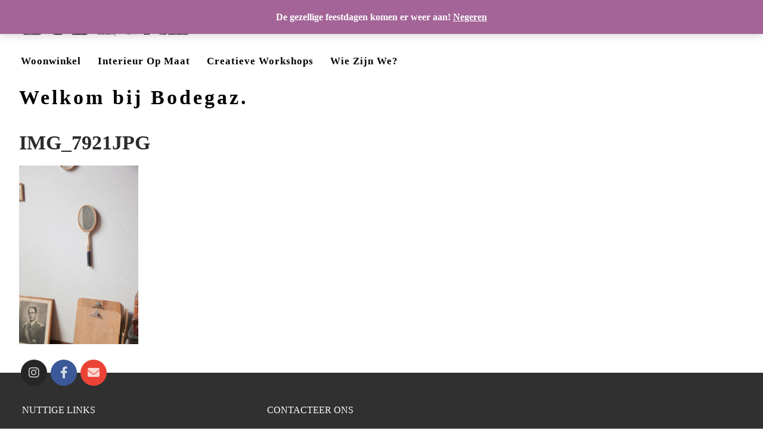

--- FILE ---
content_type: text/html; charset=UTF-8
request_url: https://www.bodegaz.be/?attachment_id=2373
body_size: 18062
content:
<!doctype html>
<html lang="nl-BE">
<head>
	<meta charset="UTF-8">
	<meta name="viewport" content="width=device-width, initial-scale=1, maximum-scale=10.0, user-scalable=yes">
	<link rel="profile" href="https://gmpg.org/xfn/11">
	<meta name='robots' content='index, follow, max-image-preview:large, max-snippet:-1, max-video-preview:-1' />
	<style>img:is([sizes="auto" i], [sizes^="auto," i]) { contain-intrinsic-size: 3000px 1500px }</style>
	
<!-- Google Tag Manager for WordPress by gtm4wp.com -->
<script data-cfasync="false" data-pagespeed-no-defer>
	var gtm4wp_datalayer_name = "dataLayer";
	var dataLayer = dataLayer || [];
	const gtm4wp_use_sku_instead = 0;
	const gtm4wp_currency = 'EUR';
	const gtm4wp_product_per_impression = 0;
	const gtm4wp_clear_ecommerce = false;
	const gtm4wp_datalayer_max_timeout = 2000;
</script>
<!-- End Google Tag Manager for WordPress by gtm4wp.com --><script>window._wca = window._wca || [];</script>

	<!-- This site is optimized with the Yoast SEO plugin v26.7 - https://yoast.com/wordpress/plugins/seo/ -->
	<title>IMG_7921JPG - Bodegaz</title>
	<link rel="canonical" href="https://www.bodegaz.be/" />
	<meta property="og:locale" content="nl_BE" />
	<meta property="og:type" content="article" />
	<meta property="og:title" content="IMG_7921JPG - Bodegaz" />
	<meta property="og:url" content="https://www.bodegaz.be/" />
	<meta property="og:site_name" content="Bodegaz" />
	<meta property="article:publisher" content="https://www.facebook.com/BodegazStudio" />
	<meta property="article:modified_time" content="2020-10-05T13:13:42+00:00" />
	<meta property="og:image" content="https://www.bodegaz.be" />
	<meta property="og:image:width" content="1707" />
	<meta property="og:image:height" content="2560" />
	<meta property="og:image:type" content="image/jpeg" />
	<script type="application/ld+json" class="yoast-schema-graph">{"@context":"https://schema.org","@graph":[{"@type":"WebPage","@id":"https://www.bodegaz.be/","url":"https://www.bodegaz.be/","name":"IMG_7921JPG - Bodegaz","isPartOf":{"@id":"https://www.bodegaz.be/#website"},"primaryImageOfPage":{"@id":"https://www.bodegaz.be/#primaryimage"},"image":{"@id":"https://www.bodegaz.be/#primaryimage"},"thumbnailUrl":"https://www.bodegaz.be/wp-content/uploads/2019/11/IMG_7921JPG-scaled.jpg","datePublished":"2020-09-26T19:08:36+00:00","dateModified":"2020-10-05T13:13:42+00:00","breadcrumb":{"@id":"https://www.bodegaz.be/#breadcrumb"},"inLanguage":"nl-BE","potentialAction":[{"@type":"ReadAction","target":["https://www.bodegaz.be/"]}]},{"@type":"ImageObject","inLanguage":"nl-BE","@id":"https://www.bodegaz.be/#primaryimage","url":"https://www.bodegaz.be/wp-content/uploads/2019/11/IMG_7921JPG-scaled.jpg","contentUrl":"https://www.bodegaz.be/wp-content/uploads/2019/11/IMG_7921JPG-scaled.jpg","width":1707,"height":2560,"caption":"pancho gonzalez"},{"@type":"BreadcrumbList","@id":"https://www.bodegaz.be/#breadcrumb","itemListElement":[{"@type":"ListItem","position":1,"name":"Home","item":"https://www.bodegaz.be/"},{"@type":"ListItem","position":2,"name":"Raketspiegel &#8211; Orginele spiegel &#8211; Donnay 80&#8217;s","item":"https://www.bodegaz.be/shop-2/accessoires/raketspiegel/"},{"@type":"ListItem","position":3,"name":"IMG_7921JPG"}]},{"@type":"WebSite","@id":"https://www.bodegaz.be/#website","url":"https://www.bodegaz.be/","name":"Bodegaz","description":"","publisher":{"@id":"https://www.bodegaz.be/#organization"},"potentialAction":[{"@type":"SearchAction","target":{"@type":"EntryPoint","urlTemplate":"https://www.bodegaz.be/?s={search_term_string}"},"query-input":{"@type":"PropertyValueSpecification","valueRequired":true,"valueName":"search_term_string"}}],"inLanguage":"nl-BE"},{"@type":"Organization","@id":"https://www.bodegaz.be/#organization","name":"Bodegaz","url":"https://www.bodegaz.be/","logo":{"@type":"ImageObject","inLanguage":"nl-BE","@id":"https://www.bodegaz.be/#/schema/logo/image/","url":"https://www.bodegaz.be/wp-content/uploads/2020/09/cropped-BODEGAZ-logobqsic-3.png","contentUrl":"https://www.bodegaz.be/wp-content/uploads/2020/09/cropped-BODEGAZ-logobqsic-3.png","width":544,"height":88,"caption":"Bodegaz"},"image":{"@id":"https://www.bodegaz.be/#/schema/logo/image/"},"sameAs":["https://www.facebook.com/BodegazStudio","https://www.instagram.com/bo.de.gaz/"]}]}</script>
	<!-- / Yoast SEO plugin. -->


<link rel='dns-prefetch' href='//stats.wp.com' />
<link rel='dns-prefetch' href='//capi-automation.s3.us-east-2.amazonaws.com' />
<link rel="alternate" type="application/rss+xml" title="Bodegaz &raquo; feed" href="https://www.bodegaz.be/feed/" />
<link rel="alternate" type="application/rss+xml" title="Bodegaz &raquo; reactiesfeed" href="https://www.bodegaz.be/comments/feed/" />
<script type="text/javascript">
/* <![CDATA[ */
window._wpemojiSettings = {"baseUrl":"https:\/\/s.w.org\/images\/core\/emoji\/16.0.1\/72x72\/","ext":".png","svgUrl":"https:\/\/s.w.org\/images\/core\/emoji\/16.0.1\/svg\/","svgExt":".svg","source":{"concatemoji":"https:\/\/www.bodegaz.be\/wp-includes\/js\/wp-emoji-release.min.js?ver=6.8.3"}};
/*! This file is auto-generated */
!function(s,n){var o,i,e;function c(e){try{var t={supportTests:e,timestamp:(new Date).valueOf()};sessionStorage.setItem(o,JSON.stringify(t))}catch(e){}}function p(e,t,n){e.clearRect(0,0,e.canvas.width,e.canvas.height),e.fillText(t,0,0);var t=new Uint32Array(e.getImageData(0,0,e.canvas.width,e.canvas.height).data),a=(e.clearRect(0,0,e.canvas.width,e.canvas.height),e.fillText(n,0,0),new Uint32Array(e.getImageData(0,0,e.canvas.width,e.canvas.height).data));return t.every(function(e,t){return e===a[t]})}function u(e,t){e.clearRect(0,0,e.canvas.width,e.canvas.height),e.fillText(t,0,0);for(var n=e.getImageData(16,16,1,1),a=0;a<n.data.length;a++)if(0!==n.data[a])return!1;return!0}function f(e,t,n,a){switch(t){case"flag":return n(e,"\ud83c\udff3\ufe0f\u200d\u26a7\ufe0f","\ud83c\udff3\ufe0f\u200b\u26a7\ufe0f")?!1:!n(e,"\ud83c\udde8\ud83c\uddf6","\ud83c\udde8\u200b\ud83c\uddf6")&&!n(e,"\ud83c\udff4\udb40\udc67\udb40\udc62\udb40\udc65\udb40\udc6e\udb40\udc67\udb40\udc7f","\ud83c\udff4\u200b\udb40\udc67\u200b\udb40\udc62\u200b\udb40\udc65\u200b\udb40\udc6e\u200b\udb40\udc67\u200b\udb40\udc7f");case"emoji":return!a(e,"\ud83e\udedf")}return!1}function g(e,t,n,a){var r="undefined"!=typeof WorkerGlobalScope&&self instanceof WorkerGlobalScope?new OffscreenCanvas(300,150):s.createElement("canvas"),o=r.getContext("2d",{willReadFrequently:!0}),i=(o.textBaseline="top",o.font="600 32px Arial",{});return e.forEach(function(e){i[e]=t(o,e,n,a)}),i}function t(e){var t=s.createElement("script");t.src=e,t.defer=!0,s.head.appendChild(t)}"undefined"!=typeof Promise&&(o="wpEmojiSettingsSupports",i=["flag","emoji"],n.supports={everything:!0,everythingExceptFlag:!0},e=new Promise(function(e){s.addEventListener("DOMContentLoaded",e,{once:!0})}),new Promise(function(t){var n=function(){try{var e=JSON.parse(sessionStorage.getItem(o));if("object"==typeof e&&"number"==typeof e.timestamp&&(new Date).valueOf()<e.timestamp+604800&&"object"==typeof e.supportTests)return e.supportTests}catch(e){}return null}();if(!n){if("undefined"!=typeof Worker&&"undefined"!=typeof OffscreenCanvas&&"undefined"!=typeof URL&&URL.createObjectURL&&"undefined"!=typeof Blob)try{var e="postMessage("+g.toString()+"("+[JSON.stringify(i),f.toString(),p.toString(),u.toString()].join(",")+"));",a=new Blob([e],{type:"text/javascript"}),r=new Worker(URL.createObjectURL(a),{name:"wpTestEmojiSupports"});return void(r.onmessage=function(e){c(n=e.data),r.terminate(),t(n)})}catch(e){}c(n=g(i,f,p,u))}t(n)}).then(function(e){for(var t in e)n.supports[t]=e[t],n.supports.everything=n.supports.everything&&n.supports[t],"flag"!==t&&(n.supports.everythingExceptFlag=n.supports.everythingExceptFlag&&n.supports[t]);n.supports.everythingExceptFlag=n.supports.everythingExceptFlag&&!n.supports.flag,n.DOMReady=!1,n.readyCallback=function(){n.DOMReady=!0}}).then(function(){return e}).then(function(){var e;n.supports.everything||(n.readyCallback(),(e=n.source||{}).concatemoji?t(e.concatemoji):e.wpemoji&&e.twemoji&&(t(e.twemoji),t(e.wpemoji)))}))}((window,document),window._wpemojiSettings);
/* ]]> */
</script>
<style id='wp-emoji-styles-inline-css' type='text/css'>

	img.wp-smiley, img.emoji {
		display: inline !important;
		border: none !important;
		box-shadow: none !important;
		height: 1em !important;
		width: 1em !important;
		margin: 0 0.07em !important;
		vertical-align: -0.1em !important;
		background: none !important;
		padding: 0 !important;
	}
</style>
<link rel='stylesheet' id='wp-block-library-css' href='https://www.bodegaz.be/wp-includes/css/dist/block-library/style.min.css?ver=6.8.3' type='text/css' media='all' />
<style id='classic-theme-styles-inline-css' type='text/css'>
/*! This file is auto-generated */
.wp-block-button__link{color:#fff;background-color:#32373c;border-radius:9999px;box-shadow:none;text-decoration:none;padding:calc(.667em + 2px) calc(1.333em + 2px);font-size:1.125em}.wp-block-file__button{background:#32373c;color:#fff;text-decoration:none}
</style>
<link rel='stylesheet' id='mediaelement-css' href='https://www.bodegaz.be/wp-includes/js/mediaelement/mediaelementplayer-legacy.min.css?ver=4.2.17' type='text/css' media='all' />
<link rel='stylesheet' id='wp-mediaelement-css' href='https://www.bodegaz.be/wp-includes/js/mediaelement/wp-mediaelement.min.css?ver=6.8.3' type='text/css' media='all' />
<style id='jetpack-sharing-buttons-style-inline-css' type='text/css'>
.jetpack-sharing-buttons__services-list{display:flex;flex-direction:row;flex-wrap:wrap;gap:0;list-style-type:none;margin:5px;padding:0}.jetpack-sharing-buttons__services-list.has-small-icon-size{font-size:12px}.jetpack-sharing-buttons__services-list.has-normal-icon-size{font-size:16px}.jetpack-sharing-buttons__services-list.has-large-icon-size{font-size:24px}.jetpack-sharing-buttons__services-list.has-huge-icon-size{font-size:36px}@media print{.jetpack-sharing-buttons__services-list{display:none!important}}.editor-styles-wrapper .wp-block-jetpack-sharing-buttons{gap:0;padding-inline-start:0}ul.jetpack-sharing-buttons__services-list.has-background{padding:1.25em 2.375em}
</style>
<style id='global-styles-inline-css' type='text/css'>
:root{--wp--preset--aspect-ratio--square: 1;--wp--preset--aspect-ratio--4-3: 4/3;--wp--preset--aspect-ratio--3-4: 3/4;--wp--preset--aspect-ratio--3-2: 3/2;--wp--preset--aspect-ratio--2-3: 2/3;--wp--preset--aspect-ratio--16-9: 16/9;--wp--preset--aspect-ratio--9-16: 9/16;--wp--preset--color--black: #000000;--wp--preset--color--cyan-bluish-gray: #abb8c3;--wp--preset--color--white: #ffffff;--wp--preset--color--pale-pink: #f78da7;--wp--preset--color--vivid-red: #cf2e2e;--wp--preset--color--luminous-vivid-orange: #ff6900;--wp--preset--color--luminous-vivid-amber: #fcb900;--wp--preset--color--light-green-cyan: #7bdcb5;--wp--preset--color--vivid-green-cyan: #00d084;--wp--preset--color--pale-cyan-blue: #8ed1fc;--wp--preset--color--vivid-cyan-blue: #0693e3;--wp--preset--color--vivid-purple: #9b51e0;--wp--preset--gradient--vivid-cyan-blue-to-vivid-purple: linear-gradient(135deg,rgba(6,147,227,1) 0%,rgb(155,81,224) 100%);--wp--preset--gradient--light-green-cyan-to-vivid-green-cyan: linear-gradient(135deg,rgb(122,220,180) 0%,rgb(0,208,130) 100%);--wp--preset--gradient--luminous-vivid-amber-to-luminous-vivid-orange: linear-gradient(135deg,rgba(252,185,0,1) 0%,rgba(255,105,0,1) 100%);--wp--preset--gradient--luminous-vivid-orange-to-vivid-red: linear-gradient(135deg,rgba(255,105,0,1) 0%,rgb(207,46,46) 100%);--wp--preset--gradient--very-light-gray-to-cyan-bluish-gray: linear-gradient(135deg,rgb(238,238,238) 0%,rgb(169,184,195) 100%);--wp--preset--gradient--cool-to-warm-spectrum: linear-gradient(135deg,rgb(74,234,220) 0%,rgb(151,120,209) 20%,rgb(207,42,186) 40%,rgb(238,44,130) 60%,rgb(251,105,98) 80%,rgb(254,248,76) 100%);--wp--preset--gradient--blush-light-purple: linear-gradient(135deg,rgb(255,206,236) 0%,rgb(152,150,240) 100%);--wp--preset--gradient--blush-bordeaux: linear-gradient(135deg,rgb(254,205,165) 0%,rgb(254,45,45) 50%,rgb(107,0,62) 100%);--wp--preset--gradient--luminous-dusk: linear-gradient(135deg,rgb(255,203,112) 0%,rgb(199,81,192) 50%,rgb(65,88,208) 100%);--wp--preset--gradient--pale-ocean: linear-gradient(135deg,rgb(255,245,203) 0%,rgb(182,227,212) 50%,rgb(51,167,181) 100%);--wp--preset--gradient--electric-grass: linear-gradient(135deg,rgb(202,248,128) 0%,rgb(113,206,126) 100%);--wp--preset--gradient--midnight: linear-gradient(135deg,rgb(2,3,129) 0%,rgb(40,116,252) 100%);--wp--preset--font-size--small: 13px;--wp--preset--font-size--medium: 20px;--wp--preset--font-size--large: 36px;--wp--preset--font-size--x-large: 42px;--wp--preset--spacing--20: 0.44rem;--wp--preset--spacing--30: 0.67rem;--wp--preset--spacing--40: 1rem;--wp--preset--spacing--50: 1.5rem;--wp--preset--spacing--60: 2.25rem;--wp--preset--spacing--70: 3.38rem;--wp--preset--spacing--80: 5.06rem;--wp--preset--shadow--natural: 6px 6px 9px rgba(0, 0, 0, 0.2);--wp--preset--shadow--deep: 12px 12px 50px rgba(0, 0, 0, 0.4);--wp--preset--shadow--sharp: 6px 6px 0px rgba(0, 0, 0, 0.2);--wp--preset--shadow--outlined: 6px 6px 0px -3px rgba(255, 255, 255, 1), 6px 6px rgba(0, 0, 0, 1);--wp--preset--shadow--crisp: 6px 6px 0px rgba(0, 0, 0, 1);}:where(.is-layout-flex){gap: 0.5em;}:where(.is-layout-grid){gap: 0.5em;}body .is-layout-flex{display: flex;}.is-layout-flex{flex-wrap: wrap;align-items: center;}.is-layout-flex > :is(*, div){margin: 0;}body .is-layout-grid{display: grid;}.is-layout-grid > :is(*, div){margin: 0;}:where(.wp-block-columns.is-layout-flex){gap: 2em;}:where(.wp-block-columns.is-layout-grid){gap: 2em;}:where(.wp-block-post-template.is-layout-flex){gap: 1.25em;}:where(.wp-block-post-template.is-layout-grid){gap: 1.25em;}.has-black-color{color: var(--wp--preset--color--black) !important;}.has-cyan-bluish-gray-color{color: var(--wp--preset--color--cyan-bluish-gray) !important;}.has-white-color{color: var(--wp--preset--color--white) !important;}.has-pale-pink-color{color: var(--wp--preset--color--pale-pink) !important;}.has-vivid-red-color{color: var(--wp--preset--color--vivid-red) !important;}.has-luminous-vivid-orange-color{color: var(--wp--preset--color--luminous-vivid-orange) !important;}.has-luminous-vivid-amber-color{color: var(--wp--preset--color--luminous-vivid-amber) !important;}.has-light-green-cyan-color{color: var(--wp--preset--color--light-green-cyan) !important;}.has-vivid-green-cyan-color{color: var(--wp--preset--color--vivid-green-cyan) !important;}.has-pale-cyan-blue-color{color: var(--wp--preset--color--pale-cyan-blue) !important;}.has-vivid-cyan-blue-color{color: var(--wp--preset--color--vivid-cyan-blue) !important;}.has-vivid-purple-color{color: var(--wp--preset--color--vivid-purple) !important;}.has-black-background-color{background-color: var(--wp--preset--color--black) !important;}.has-cyan-bluish-gray-background-color{background-color: var(--wp--preset--color--cyan-bluish-gray) !important;}.has-white-background-color{background-color: var(--wp--preset--color--white) !important;}.has-pale-pink-background-color{background-color: var(--wp--preset--color--pale-pink) !important;}.has-vivid-red-background-color{background-color: var(--wp--preset--color--vivid-red) !important;}.has-luminous-vivid-orange-background-color{background-color: var(--wp--preset--color--luminous-vivid-orange) !important;}.has-luminous-vivid-amber-background-color{background-color: var(--wp--preset--color--luminous-vivid-amber) !important;}.has-light-green-cyan-background-color{background-color: var(--wp--preset--color--light-green-cyan) !important;}.has-vivid-green-cyan-background-color{background-color: var(--wp--preset--color--vivid-green-cyan) !important;}.has-pale-cyan-blue-background-color{background-color: var(--wp--preset--color--pale-cyan-blue) !important;}.has-vivid-cyan-blue-background-color{background-color: var(--wp--preset--color--vivid-cyan-blue) !important;}.has-vivid-purple-background-color{background-color: var(--wp--preset--color--vivid-purple) !important;}.has-black-border-color{border-color: var(--wp--preset--color--black) !important;}.has-cyan-bluish-gray-border-color{border-color: var(--wp--preset--color--cyan-bluish-gray) !important;}.has-white-border-color{border-color: var(--wp--preset--color--white) !important;}.has-pale-pink-border-color{border-color: var(--wp--preset--color--pale-pink) !important;}.has-vivid-red-border-color{border-color: var(--wp--preset--color--vivid-red) !important;}.has-luminous-vivid-orange-border-color{border-color: var(--wp--preset--color--luminous-vivid-orange) !important;}.has-luminous-vivid-amber-border-color{border-color: var(--wp--preset--color--luminous-vivid-amber) !important;}.has-light-green-cyan-border-color{border-color: var(--wp--preset--color--light-green-cyan) !important;}.has-vivid-green-cyan-border-color{border-color: var(--wp--preset--color--vivid-green-cyan) !important;}.has-pale-cyan-blue-border-color{border-color: var(--wp--preset--color--pale-cyan-blue) !important;}.has-vivid-cyan-blue-border-color{border-color: var(--wp--preset--color--vivid-cyan-blue) !important;}.has-vivid-purple-border-color{border-color: var(--wp--preset--color--vivid-purple) !important;}.has-vivid-cyan-blue-to-vivid-purple-gradient-background{background: var(--wp--preset--gradient--vivid-cyan-blue-to-vivid-purple) !important;}.has-light-green-cyan-to-vivid-green-cyan-gradient-background{background: var(--wp--preset--gradient--light-green-cyan-to-vivid-green-cyan) !important;}.has-luminous-vivid-amber-to-luminous-vivid-orange-gradient-background{background: var(--wp--preset--gradient--luminous-vivid-amber-to-luminous-vivid-orange) !important;}.has-luminous-vivid-orange-to-vivid-red-gradient-background{background: var(--wp--preset--gradient--luminous-vivid-orange-to-vivid-red) !important;}.has-very-light-gray-to-cyan-bluish-gray-gradient-background{background: var(--wp--preset--gradient--very-light-gray-to-cyan-bluish-gray) !important;}.has-cool-to-warm-spectrum-gradient-background{background: var(--wp--preset--gradient--cool-to-warm-spectrum) !important;}.has-blush-light-purple-gradient-background{background: var(--wp--preset--gradient--blush-light-purple) !important;}.has-blush-bordeaux-gradient-background{background: var(--wp--preset--gradient--blush-bordeaux) !important;}.has-luminous-dusk-gradient-background{background: var(--wp--preset--gradient--luminous-dusk) !important;}.has-pale-ocean-gradient-background{background: var(--wp--preset--gradient--pale-ocean) !important;}.has-electric-grass-gradient-background{background: var(--wp--preset--gradient--electric-grass) !important;}.has-midnight-gradient-background{background: var(--wp--preset--gradient--midnight) !important;}.has-small-font-size{font-size: var(--wp--preset--font-size--small) !important;}.has-medium-font-size{font-size: var(--wp--preset--font-size--medium) !important;}.has-large-font-size{font-size: var(--wp--preset--font-size--large) !important;}.has-x-large-font-size{font-size: var(--wp--preset--font-size--x-large) !important;}
:where(.wp-block-post-template.is-layout-flex){gap: 1.25em;}:where(.wp-block-post-template.is-layout-grid){gap: 1.25em;}
:where(.wp-block-columns.is-layout-flex){gap: 2em;}:where(.wp-block-columns.is-layout-grid){gap: 2em;}
:root :where(.wp-block-pullquote){font-size: 1.5em;line-height: 1.6;}
</style>
<link rel='stylesheet' id='contact-form-7-css' href='https://www.bodegaz.be/wp-content/plugins/contact-form-7/includes/css/styles.css?ver=6.1.3' type='text/css' media='all' />
<link rel='stylesheet' id='woocommerce-general-css' href='https://www.bodegaz.be/wp-content/themes/customify/assets/css/compatibility/woocommerce.min.css?ver=10.3.7' type='text/css' media='all' />
<link rel='stylesheet' id='woocommerce-smallscreen-css' href='https://www.bodegaz.be/wp-content/themes/customify/assets/css/compatibility/woocommerce-smallscreen.min.css?ver=10.3.7' type='text/css' media='only screen and (max-width: 768px)' />
<style id='woocommerce-inline-inline-css' type='text/css'>
.woocommerce form .form-row .required { visibility: visible; }
</style>
<link rel='stylesheet' id='brands-styles-css' href='https://www.bodegaz.be/wp-content/plugins/woocommerce/assets/css/brands.css?ver=10.3.7' type='text/css' media='all' />
<link rel='stylesheet' id='mollie-applepaydirect-css' href='https://www.bodegaz.be/wp-content/plugins/mollie-payments-for-woocommerce/public/css/mollie-applepaydirect.min.css?ver=1763477073' type='text/css' media='screen' />
<link rel='stylesheet' id='font-awesome-v6-css' href='https://www.bodegaz.be/wp-content/themes/customify/assets/fonts/fontawesome-v6/css/all.min.css?ver=5.0.0' type='text/css' media='all' />
<link rel='stylesheet' id='font-awesome-4-shim-css' href='https://www.bodegaz.be/wp-content/themes/customify/assets/fonts/fontawesome-v6/css/v4-shims.min.css?ver=5.0.0' type='text/css' media='all' />
<link rel='stylesheet' id='customify-style-css' href='https://www.bodegaz.be/wp-content/themes/customify/style.min.css?ver=0.4.1' type='text/css' media='all' />
<style id='customify-style-inline-css' type='text/css'>
.customify-container, .layout-contained, .site-framed .site, .site-boxed .site { max-width: 1600px; } .main-layout-content .entry-content > .alignwide { width: calc( 1600px - 4em ); max-width: 100vw;  }.header-top .header--row-inner,.button,button:not(.menu-mobile-toggle, .components-button, .customize-partial-edit-shortcut-button),button.button,input[type="button"]:not(.components-button, .customize-partial-edit-shortcut-button),input[type="reset"]:not(.components-button, .customize-partial-edit-shortcut-button),input[type="submit"]:not(.components-button, .customize-partial-edit-shortcut-button),.pagination .nav-links > *:hover,.pagination .nav-links span,.nav-menu-desktop.style-full-height .primary-menu-ul > li.current-menu-item > a,.nav-menu-desktop.style-full-height .primary-menu-ul > li.current-menu-ancestor > a,.nav-menu-desktop.style-full-height .primary-menu-ul > li > a:hover,.posts-layout .readmore-button:hover{    background-color: #ff5c2b;}.posts-layout .readmore-button {color: #ff5c2b;}.pagination .nav-links > *:hover,.pagination .nav-links span,.entry-single .tags-links a:hover,.entry-single .cat-links a:hover,.posts-layout .readmore-button,.posts-layout .readmore-button:hover{    border-color: #ff5c2b;}                 .wc-svg-btn.active,        .woocommerce-tabs.wc-tabs-horizontal ul.tabs li.active,        #review_form {            border-color: #ff5c2b;        }                .wc-svg-btn.active,        .wc-single-tabs ul.tabs li.active a,        .wc-single-tabs .tab-section.active .tab-section-heading a {            color: #ff5c2b;        }.customify-builder-btn{    background-color: #ff5c2b;}                 .add_to_cart_button        {            background-color: #ff5c2b;        }body{    color: #3a3a3a;}abbr, acronym {    border-bottom-color: #3a3a3a;}a                {                    color: #ff7e57;} .woocommerce-account .woocommerce-MyAccount-navigation ul li.is-active a,        .woocommerce-account .woocommerce-MyAccount-navigation ul li a:hover {            color: #ff7e57;        }a:hover,a:focus,.link-meta:hover, .link-meta a:hover{    color: #c1c1c1;}article.comment .comment-post-author {background: #565656;}.pagination .nav-links > *,.link-meta,.link-meta a,.color-meta,.entry-single .tags-links:before,.entry-single .cats-links:before{    color: #565656;}.widget_price_filter .ui-slider .ui-slider-handle {    border-color: #565656;}.wc-product-inner .wc-product__category a {    color: #565656;}.widget_price_filter .ui-slider .ui-slider-range,.widget_price_filter .price_slider_amount .button {            background-color: #565656;        }h1, h2, h3, h4, h5, h6 { color: #020202;}.site-content .widget-title { color: #020202;}body {font-family: "Tahoma";font-weight: 600;}h1, h2, h3, h4, h5, h6, .h1, .h2, .h3, .h4, .h5, .h6 {font-family: "Tahoma";font-weight: 600;}.site-content .widget-title {font-weight: 400;}.site-branding .site-title, .site-branding .site-title a {font-family: "Tahoma";font-weight: 600;}.site-branding .site-description {font-family: "Tahoma";font-weight: 600;}.entry-content h1, .wp-block h1, .entry-single .entry-title {font-family: "Tahoma";font-weight: 600;}.entry-content h2, .wp-block h2 {font-family: "Tahoma";font-weight: 600;}.entry-content h3, .wp-block h3 {font-family: "Tahoma";font-weight: 600;}.entry-content h4, .wp-block h4 {font-family: "Tahoma";font-weight: 600;}.entry-content h5, .wp-block h5 {font-family: "Tahoma";font-weight: 600;}.entry-content h6, .wp-block h6 {font-family: "Tahoma";font-weight: 600;}#page-cover {background-repeat: repeat;}#page-titlebar .titlebar-title {color: #020202;}.header--row:not(.header--transparent).header-top .header--row-inner  {background-color: #ffffff;} .header--row:not(.header--transparent).header-bottom .header--row-inner  {background-color: #ffffff;border-style: none;border-top-left-radius: 0px;border-top-right-radius: 0px;border-bottom-right-radius: 0px;border-bottom-left-radius: 0px;} #header-menu-sidebar-bg .menu li a, #header-menu-sidebar-bg .item--html a, #header-menu-sidebar-bg .cart-item-link, #header-menu-sidebar-bg .nav-toggle-icon  {color: #020202; text-decoration-color: #020202;} #header-menu-sidebar-bg:before  {background-color: #ffffff;} #header-menu-sidebar  {box-shadow: 0px -0px 0px 0px rgba(255,255,255,0) ;;} #header-menu-sidebar-bg .menu li a:hover, #header-menu-sidebar-bg .item--html a:hover, #header-menu-sidebar-bg .cart-item-link:hover, #header-menu-sidebar-bg li.open-sub .nav-toggle-icon  {color: #ff3f0a; text-decoration-color: #ff3f0a;} .sub-menu .li-duplicator {display:none !important;}.builder-header-html-item.item--html p, .builder-header-html-item.item--html {text-transform: none;letter-spacing: 4px;}.header--row:not(.header--transparent) .menu-mobile-toggle {color: #000000;}.header-search_icon-item .search-icon  {color: #020202; text-decoration-color: #020202;} .header-search_icon-item .header-search-modal  {border-style: solid;border-top-width: 0px;border-right-width: 0px;border-bottom-width: 0px;border-left-width: 0px;} .header-search_icon-item .search-field  {border-style: solid;} .dark-mode .header-search_box-item .search-form-fields, .header-search_box-item .search-form-fields  {border-style: solid;} .builder-item--primary-menu .nav-icon-angle { width: 10px; height: 10px; }.builder-item--primary-menu .nav-menu-desktop .primary-menu-ul > li > a  {color: #000000; text-decoration-color: #000000;border-style: none;border-top-left-radius: 0px;border-top-right-radius: 0px;border-bottom-right-radius: 0px;border-bottom-left-radius: 0px;} .header--row:not(.header--transparent) .builder-item--primary-menu .nav-menu-desktop .primary-menu-ul > li > a:hover, .header--row:not(.header--transparent) .builder-item--primary-menu .nav-menu-desktop .primary-menu-ul > li.current-menu-item > a, .header--row:not(.header--transparent) .builder-item--primary-menu .nav-menu-desktop .primary-menu-ul > li.current-menu-ancestor > a, .header--row:not(.header--transparent) .builder-item--primary-menu .nav-menu-desktop .primary-menu-ul > li.current-menu-parent > a  {color: #ff7e57; text-decoration-color: #ff7e57;border-style: outset;border-top-width: 0px;border-right-width: 0px;border-bottom-width: 0px;border-left-width: 0px;} .builder-item--primary-menu .nav-menu-desktop .primary-menu-ul > li > a,.builder-item-sidebar .primary-menu-sidebar .primary-menu-ul > li > a {font-family: "Tahoma";font-weight: 600;text-transform: capitalize;font-size: 17px;line-height: 9px;letter-spacing: 1px;}a.item--button {font-family: "Tahoma";font-weight: 600;}a.item--button  {color: #ffffff; text-decoration-color: #ffffff;border-top-left-radius: 5px;border-top-right-radius: 5px;border-bottom-right-radius: 5px;border-bottom-left-radius: 5px;} a.item--button:hover  {color: #dddddd; text-decoration-color: #dddddd;} .builder-header-wc_cart-item .cart-item-link  {color: #020202; text-decoration-color: #020202;} .builder-header-wc_cart-item:hover .cart-item-link  {color: #000000; text-decoration-color: #000000;} .builder-header-wc_cart-item {font-family: "Tahoma";font-weight: 600;}.builder-header-wc_cart-item .cart-item-link .cart-icon i  {color: #020202; text-decoration-color: #020202;} .builder-header-wc_cart-item:hover .cart-item-link .cart-icon i  {color: #020202; text-decoration-color: #020202;} .woocommerce span.onsale  {border-top-width: 3px;border-right-width: 3px;border-bottom-width: 3px;border-left-width: 3px;border-top-left-radius: 1px;border-top-right-radius: 1px;border-bottom-right-radius: 1px;border-bottom-left-radius: 1px;} /* CSS for desktop */#sidebar-secondary, #sidebar-primary, #main {padding-top: 18px;padding-bottom: 18px;}#page-cover .page-cover-inner {min-height: 300px;}.header--row.header-top .customify-grid, .header--row.header-top .style-full-height .primary-menu-ul > li > a {min-height: 33px;}.header--row.header-main .customify-grid, .header--row.header-main .style-full-height .primary-menu-ul > li > a {min-height: 0px;}.header--row.header-bottom .customify-grid, .header--row.header-bottom .style-full-height .primary-menu-ul > li > a {min-height: 55px;}#header-menu-sidebar-bg  {margin-top: 0px;margin-right: 0px;margin-bottom: 0px;margin-left: 0px;padding-top: 5px;padding-right: 0px;padding-bottom: 0px;padding-left: 1px;} .header-menu-sidebar-inner {text-align: center;}.header--row .builder-item--html, .builder-item.builder-item--group .item--inner.builder-item--html {margin-top: 22px;margin-right: 0px;margin-bottom: 0px;margin-left: 0px;}.header--row .builder-first--html {text-align: left;}.site-header .site-branding img { max-width: 289px; } .site-header .cb-row--mobile .site-branding img { width: 289px; }.header--row .builder-item--logo, .builder-item.builder-item--group .item--inner.builder-item--logo {margin-top: 14px;margin-right: 0px;margin-bottom: 14px;margin-left: 0px;}.header--row .builder-first--logo {text-align: left;}.header--row .builder-first--nav-icon {text-align: right;}.header-search_icon-item svg {height: 19px; width: 19px;}.header-search_icon-item .search-submit {margin-left: -150px;}.header--row .builder-item--search_icon, .builder-item.builder-item--group .item--inner.builder-item--search_icon {margin-top: 0px;margin-right: -135px;margin-bottom: 0px;margin-left: 0px;}.header--row .builder-first--search_icon {text-align: left;}.header-search_box-item .search-submit{margin-left: -141px;} .header-search_box-item .woo_bootster_search .search-submit{margin-left: -141px;} .header-search_box-item .header-search-form button.search-submit{margin-left:-141px;}.header--row .builder-first--search_box {text-align: left;}.builder-item--primary-menu .nav-menu-desktop .primary-menu-ul > li  {margin-top: 10px;margin-right: 0px;margin-bottom: 0px;margin-left: 0px;} .builder-item--primary-menu .nav-menu-desktop .primary-menu-ul > li > a  {padding-top: 0px;padding-right: 15px;padding-bottom: 15px;padding-left: -3px;} .header--row .builder-item--primary-menu, .builder-item.builder-item--group .item--inner.builder-item--primary-menu {margin-top: 5px;margin-right: 0px;margin-bottom: 0px;margin-left: -10px;}.header--row .builder-first--primary-menu {text-align: left;}.header--row .builder-item--button, .builder-item.builder-item--group .item--inner.builder-item--button {margin-top: 0px;margin-right: 0px;margin-bottom: 0px;margin-left: 0px;}.header--row .builder-first--button {text-align: right;}.builder-header-wc_cart-item .cart-icon i:before {font-size: 30px;}.header--row .builder-item--wc_cart, .builder-item.builder-item--group .item--inner.builder-item--wc_cart {margin-top: 7px;margin-right: 25px;margin-bottom: 7px;margin-left: 00px;}.header--row .builder-first--wc_cart {text-align: right;}.footer--row .builder-item--footer-1, .builder-item.builder-item--group .item--inner.builder-item--footer-1 {margin-top: 10px;margin-right: 0px;margin-bottom: 0px;margin-left: 0px;}.footer--row .builder-first--footer-1 {text-align: left;}.footer--row .builder-item--footer-2, .builder-item.builder-item--group .item--inner.builder-item--footer-2 {margin-top: -20px;margin-right: 0px;margin-bottom: -23px;margin-left: 0px;}.footer--row .builder-first--footer-2 {text-align: right;}.footer--row .builder-item--footer-3, .builder-item.builder-item--group .item--inner.builder-item--footer-3 {margin-top: 10px;margin-right: 0px;margin-bottom: 0px;margin-left: -145px;}.footer--row .builder-first--footer-3 {text-align: left;}.footer--row .builder-item--footer-4, .builder-item.builder-item--group .item--inner.builder-item--footer-4 {margin-top: 50px;margin-right: 0px;margin-bottom: 0px;margin-left: 0px;}.footer--row .builder-first--footer-4 {text-align: left;}.footer--row .builder-item--footer_copyright, .builder-item.builder-item--group .item--inner.builder-item--footer_copyright {margin-top: 0px;margin-right: 0px;margin-bottom: 0px;margin-left: 0px;}.footer--row .builder-first--footer_copyright {text-align: left;}.footer-social-icons.customify-builder-social-icons li a { font-size: 20px; }.footer-social-icons.customify-builder-social-icons li a {padding: 0.6em;}.footer-social-icons.customify-builder-social-icons li {margin-left: 3px; margin-right: 3px;}.footer--row .builder-item--footer-social-icons, .builder-item.builder-item--group .item--inner.builder-item--footer-social-icons {margin-top: -230px;margin-right: 0px;margin-bottom: 5px;margin-left: 0px;}.footer--row .builder-first--footer-social-icons {text-align: left;}.woocommerce-listing.wc-list-view .product.customify-col:not(.product-category) .wc-product-inner .wc-product-media { flex-basis: 10%; } .woocommerce-listing.wc-list-view .product.customify-col:not(.product-category) .wc-product-inner .wc-product-contents{ flex-basis: calc(100% - 10%); }.wc-grid-view .wc-product-contents {text-align: center;}.wc-list-view .wc-product-contents {text-align: center;}/* CSS for tablet */@media screen and (max-width: 1024px) { #page-cover .page-cover-inner {min-height: 250px;}.header--row.header-top .customify-grid, .header--row.header-top .style-full-height .primary-menu-ul > li > a {min-height: 0px;}.header--row.header-main .customify-grid, .header--row.header-main .style-full-height .primary-menu-ul > li > a {min-height: 0px;}.site-header .site-branding img { max-width: 300px; } .site-header .cb-row--mobile .site-branding img { width: 300px; }.header--row .builder-item--logo, .builder-item.builder-item--group .item--inner.builder-item--logo {margin-top: 5px;margin-right: 0px;margin-bottom: 5px;margin-left: -5px;}.header--row .builder-first--logo {text-align: left;}.header--row .builder-item--nav-icon, .builder-item.builder-item--group .item--inner.builder-item--nav-icon {margin-top: 1px;margin-right: 0px;margin-bottom: 3px;margin-left: 0px;}.header--row .builder-first--nav-icon {text-align: left;}.header-search_icon-item svg {height: 28px; width: 28px;}.header--row .builder-item--search_icon, .builder-item.builder-item--group .item--inner.builder-item--search_icon {margin-right: -50px;margin-left: 0px;}.header--row .builder-first--search_icon {text-align: right;}.header-search_box-item .search-submit{margin-left: -40px;} .header-search_box-item .woo_bootster_search .search-submit{margin-left: -40px;} .header-search_box-item .header-search-form button.search-submit{margin-left:-40px;}.header--row .builder-item--button, .builder-item.builder-item--group .item--inner.builder-item--button {margin-top: 0px;margin-right: 0px;margin-bottom: 0px;margin-left: 0px;}.header--row .builder-first--button {text-align: right;}.builder-header-wc_cart-item .cart-icon i:before {font-size: 35px;}.builder-header-wc_cart-item .cart-item-link .cart-icon i  {margin-left: 0px;} .header--row .builder-item--wc_cart, .builder-item.builder-item--group .item--inner.builder-item--wc_cart {margin-top: 0px;margin-right: 5px;margin-bottom: 4px;margin-left: 0px;}.header--row .builder-first--wc_cart {text-align: right;}.footer--row .builder-item--footer-1, .builder-item.builder-item--group .item--inner.builder-item--footer-1 {margin-top: 11px;margin-right: 0px;margin-bottom: 0px;margin-left: 0px;}.footer--row .builder-first--footer-1 {text-align: center;}.footer--row .builder-item--footer-2, .builder-item.builder-item--group .item--inner.builder-item--footer-2 {margin-top: 0px;margin-right: 0px;margin-bottom: 0px;margin-left: 0px;}.footer--row .builder-first--footer-2 {text-align: center;}.footer--row .builder-item--footer-3, .builder-item.builder-item--group .item--inner.builder-item--footer-3 {margin-top: 0px;margin-right: 0px;margin-bottom: 0px;margin-left: 0px;}.footer--row .builder-first--footer-3 {text-align: center;}.footer--row .builder-item--footer-4, .builder-item.builder-item--group .item--inner.builder-item--footer-4 {margin-top: 0px;}.footer--row .builder-first--footer-4 {text-align: center;}.footer--row .builder-item--footer_copyright, .builder-item.builder-item--group .item--inner.builder-item--footer_copyright {margin-top: 0px;margin-right: 0px;margin-bottom: 0px;margin-left: 0px;}.footer--row .builder-item--footer-social-icons, .builder-item.builder-item--group .item--inner.builder-item--footer-social-icons {margin-top: -58px;margin-right: 0px;margin-bottom: 26px;margin-left: 0px;}.footer--row .builder-first--footer-social-icons {text-align: center;}.woocommerce-listing.wc-list-view .product.customify-col:not(.product-category) .wc-product-inner .wc-product-media { flex-basis: 20%; } .woocommerce-listing.wc-list-view .product.customify-col:not(.product-category) .wc-product-inner .wc-product-contents{ flex-basis: calc(100% - 20%); } }/* CSS for mobile */@media screen and (max-width: 568px) { #page-cover .page-cover-inner {min-height: 200px;}.header--row.header-top .customify-grid, .header--row.header-top .style-full-height .primary-menu-ul > li > a {min-height: 33px;}.header--row.header-main .customify-grid, .header--row.header-main .style-full-height .primary-menu-ul > li > a {min-height: 0px;}#header-menu-sidebar-bg  {margin-top: 0px;margin-right: 0px;margin-bottom: 0px;margin-left: 0px;padding-top: 0px;} .header-menu-sidebar-inner {text-align: center;}.builder-header-html-item.item--html p, .builder-header-html-item.item--html {font-size: 13px;line-height: 0px;}.header--row .builder-item--html, .builder-item.builder-item--group .item--inner.builder-item--html {margin-top: 10px;margin-right: -15px;margin-bottom: 0px;margin-left: -15px;}.header--row .builder-first--html {text-align: center;}.site-header .site-branding img { max-width: 200px; } .site-header .cb-row--mobile .site-branding img { width: 200px; }.header--row .builder-item--logo, .builder-item.builder-item--group .item--inner.builder-item--logo {margin-top: 5px;margin-right: -50px;margin-bottom: -5px;margin-left: 15px;}.header--row .builder-first--logo {text-align: center;}.header--row .builder-item--nav-icon, .builder-item.builder-item--group .item--inner.builder-item--nav-icon {margin-top: 10px;margin-right: 0px;margin-bottom: 4px;margin-left: 0px;}.header--row .builder-first--nav-icon {text-align: left;}.header-search_icon-item svg {height: 25px; width: 25px;}.header-search_icon-item .header-search-modal  {padding-right: 0px;padding-left: 0px;} .header-search_icon-item .header-search-form .search-field {height: 40px;}.header-search_icon-item .header-search-modal {width: 250px;}.header-search_icon-item .search-submit svg {height: 25px; width: 25px;}.header-search_icon-item .search-field  {padding-top: 0px;padding-right: 0px;padding-bottom: 0px;padding-left: 0px;} .header--row .builder-item--search_icon, .builder-item.builder-item--group .item--inner.builder-item--search_icon {margin-right: -15px;margin-left: 0px;}.header--row .builder-first--search_icon {text-align: right;}.header-search_box-item .search-submit{margin-left: -40px;} .header-search_box-item .woo_bootster_search .search-submit{margin-left: -40px;} .header-search_box-item .header-search-form button.search-submit{margin-left:-40px;}.builder-item--primary-menu .nav-menu-desktop .primary-menu-ul > li > a,.builder-item-sidebar .primary-menu-sidebar .primary-menu-ul > li > a {font-size: 15px;line-height: 16px;}.header--row .builder-item--button, .builder-item.builder-item--group .item--inner.builder-item--button {margin-top: 0px;margin-right: 0px;margin-bottom: 0px;margin-left: 0px;}.header--row .builder-first--button {text-align: center;}.builder-header-wc_cart-item .cart-icon i:before {font-size: 30px;}.builder-header-wc_cart-item .cart-item-link .cart-icon i  {margin-right: 0px;margin-left: 0px;padding-top: 0px;padding-right: 0px;padding-bottom: 0px;padding-left: 0px;} .builder-header-wc_cart-item  .cart-dropdown-box {width: 442px;}.header--row .builder-item--wc_cart, .builder-item.builder-item--group .item--inner.builder-item--wc_cart {margin-top: 5px;margin-right: -2px;margin-bottom: 0px;margin-left: 0px;}.header--row .builder-first--wc_cart {text-align: right;}.footer--row .builder-item--footer-1, .builder-item.builder-item--group .item--inner.builder-item--footer-1 {margin-top: 10px;margin-right: 0px;margin-bottom: 0px;margin-left: 0px;}.footer--row .builder-first--footer-1 {text-align: center;}.footer--row .builder-item--footer-2, .builder-item.builder-item--group .item--inner.builder-item--footer-2 {margin-top: -65px;margin-right: 0px;margin-bottom: 0px;margin-left: 0px;}.footer--row .builder-first--footer-2 {text-align: center;}.footer--row .builder-item--footer-3, .builder-item.builder-item--group .item--inner.builder-item--footer-3 {margin-top: 0px;margin-right: 0px;margin-bottom: 0px;margin-left: 0px;}.footer--row .builder-first--footer-3 {text-align: center;}.footer--row .builder-item--footer-4, .builder-item.builder-item--group .item--inner.builder-item--footer-4 {margin-top: 0px;margin-right: 0px;margin-bottom: 0px;margin-left: 0px;}.footer--row .builder-item--footer_copyright, .builder-item.builder-item--group .item--inner.builder-item--footer_copyright {margin-top: -12px;margin-right: 0px;margin-bottom: 0px;margin-left: 0px;}.footer-social-icons.customify-builder-social-icons li a { font-size: 20px; }.footer-social-icons.customify-builder-social-icons li a {padding: 0.5em;}.footer--row .builder-item--footer-social-icons, .builder-item.builder-item--group .item--inner.builder-item--footer-social-icons {margin-top: -60px;margin-right: 0px;margin-bottom: 30px;margin-left: 0px;}.footer--row .builder-first--footer-social-icons {text-align: center;} }
</style>
<script type="text/javascript" src="https://www.bodegaz.be/wp-includes/js/jquery/jquery.min.js?ver=3.7.1" id="jquery-core-js"></script>
<script type="text/javascript" src="https://www.bodegaz.be/wp-includes/js/jquery/jquery-migrate.min.js?ver=3.4.1" id="jquery-migrate-js"></script>
<script type="text/javascript" src="https://www.bodegaz.be/wp-content/plugins/woocommerce/assets/js/jquery-blockui/jquery.blockUI.min.js?ver=2.7.0-wc.10.3.7" id="wc-jquery-blockui-js" defer="defer" data-wp-strategy="defer"></script>
<script type="text/javascript" id="wc-add-to-cart-js-extra">
/* <![CDATA[ */
var wc_add_to_cart_params = {"ajax_url":"\/wp-admin\/admin-ajax.php","wc_ajax_url":"\/?wc-ajax=%%endpoint%%","i18n_view_cart":"Winkelwagen bekijken","cart_url":"https:\/\/www.bodegaz.be\/cart\/","is_cart":"","cart_redirect_after_add":"yes"};
/* ]]> */
</script>
<script type="text/javascript" src="https://www.bodegaz.be/wp-content/plugins/woocommerce/assets/js/frontend/add-to-cart.min.js?ver=10.3.7" id="wc-add-to-cart-js" defer="defer" data-wp-strategy="defer"></script>
<script type="text/javascript" src="https://www.bodegaz.be/wp-content/plugins/woocommerce/assets/js/js-cookie/js.cookie.min.js?ver=2.1.4-wc.10.3.7" id="wc-js-cookie-js" defer="defer" data-wp-strategy="defer"></script>
<script type="text/javascript" id="woocommerce-js-extra">
/* <![CDATA[ */
var woocommerce_params = {"ajax_url":"\/wp-admin\/admin-ajax.php","wc_ajax_url":"\/?wc-ajax=%%endpoint%%","i18n_password_show":"Wachtwoord tonen","i18n_password_hide":"Wachtwoord verbergen","qty_pm":"1"};
/* ]]> */
</script>
<script type="text/javascript" src="https://www.bodegaz.be/wp-content/plugins/woocommerce/assets/js/frontend/woocommerce.min.js?ver=10.3.7" id="woocommerce-js" defer="defer" data-wp-strategy="defer"></script>
<script type="text/javascript" src="https://stats.wp.com/s-202603.js" id="woocommerce-analytics-js" defer="defer" data-wp-strategy="defer"></script>
<link rel="https://api.w.org/" href="https://www.bodegaz.be/wp-json/" /><link rel="alternate" title="JSON" type="application/json" href="https://www.bodegaz.be/wp-json/wp/v2/media/2373" /><link rel="EditURI" type="application/rsd+xml" title="RSD" href="https://www.bodegaz.be/xmlrpc.php?rsd" />
<meta name="generator" content="WordPress 6.8.3" />
<meta name="generator" content="WooCommerce 10.3.7" />
<link rel='shortlink' href='https://www.bodegaz.be/?p=2373' />
<link rel="alternate" title="oEmbed (JSON)" type="application/json+oembed" href="https://www.bodegaz.be/wp-json/oembed/1.0/embed?url=https%3A%2F%2Fwww.bodegaz.be%2F%3Fattachment_id%3D2373" />
<link rel="alternate" title="oEmbed (XML)" type="text/xml+oembed" href="https://www.bodegaz.be/wp-json/oembed/1.0/embed?url=https%3A%2F%2Fwww.bodegaz.be%2F%3Fattachment_id%3D2373&#038;format=xml" />
<!-- Google Tag Manager -->
<script>(function(w,d,s,l,i){w[l]=w[l]||[];w[l].push({'gtm.start':
new Date().getTime(),event:'gtm.js'});var f=d.getElementsByTagName(s)[0],
j=d.createElement(s),dl=l!='dataLayer'?'&l='+l:'';j.async=true;j.src=
'https://www.googletagmanager.com/gtm.js?id='+i+dl;f.parentNode.insertBefore(j,f);
})(window,document,'script','dataLayer','GTM-MH9TGFP');</script>
<!-- End Google Tag Manager -->	<style>img#wpstats{display:none}</style>
		
<!-- Google Tag Manager for WordPress by gtm4wp.com -->
<!-- GTM Container placement set to footer -->
<script data-cfasync="false" data-pagespeed-no-defer>
	var dataLayer_content = {"visitorIP":"3.15.39.251","pagePostType":"attachment","pagePostType2":"single-attachment","pagePostAuthor":"bodegaz"};
	dataLayer.push( dataLayer_content );
</script>
<script data-cfasync="false" data-pagespeed-no-defer>
(function(w,d,s,l,i){w[l]=w[l]||[];w[l].push({'gtm.start':
new Date().getTime(),event:'gtm.js'});var f=d.getElementsByTagName(s)[0],
j=d.createElement(s),dl=l!='dataLayer'?'&l='+l:'';j.async=true;j.src=
'//www.googletagmanager.com/gtm.js?id='+i+dl;f.parentNode.insertBefore(j,f);
})(window,document,'script','dataLayer','GTM-MH9TGFP');
</script>
<!-- End Google Tag Manager for WordPress by gtm4wp.com --><!-- Google site verification - Google for WooCommerce -->
<meta name="google-site-verification" content="UOdE4n0tfp73Sj5IUnIjVLfj7UHKjWkfHtV8zGsByMY" />
	<noscript><style>.woocommerce-product-gallery{ opacity: 1 !important; }</style></noscript>
	<meta name="generator" content="Elementor 3.33.1; features: additional_custom_breakpoints; settings: css_print_method-external, google_font-enabled, font_display-auto">
			<script  type="text/javascript">
				!function(f,b,e,v,n,t,s){if(f.fbq)return;n=f.fbq=function(){n.callMethod?
					n.callMethod.apply(n,arguments):n.queue.push(arguments)};if(!f._fbq)f._fbq=n;
					n.push=n;n.loaded=!0;n.version='2.0';n.queue=[];t=b.createElement(e);t.async=!0;
					t.src=v;s=b.getElementsByTagName(e)[0];s.parentNode.insertBefore(t,s)}(window,
					document,'script','https://connect.facebook.net/en_US/fbevents.js');
			</script>
			<!-- WooCommerce Facebook Integration Begin -->
			<script  type="text/javascript">

				fbq('init', '518389045319310', {}, {
    "agent": "woocommerce_0-10.3.7-3.5.15"
});

				document.addEventListener( 'DOMContentLoaded', function() {
					// Insert placeholder for events injected when a product is added to the cart through AJAX.
					document.body.insertAdjacentHTML( 'beforeend', '<div class=\"wc-facebook-pixel-event-placeholder\"></div>' );
				}, false );

			</script>
			<!-- WooCommerce Facebook Integration End -->
						<style>
				.e-con.e-parent:nth-of-type(n+4):not(.e-lazyloaded):not(.e-no-lazyload),
				.e-con.e-parent:nth-of-type(n+4):not(.e-lazyloaded):not(.e-no-lazyload) * {
					background-image: none !important;
				}
				@media screen and (max-height: 1024px) {
					.e-con.e-parent:nth-of-type(n+3):not(.e-lazyloaded):not(.e-no-lazyload),
					.e-con.e-parent:nth-of-type(n+3):not(.e-lazyloaded):not(.e-no-lazyload) * {
						background-image: none !important;
					}
				}
				@media screen and (max-height: 640px) {
					.e-con.e-parent:nth-of-type(n+2):not(.e-lazyloaded):not(.e-no-lazyload),
					.e-con.e-parent:nth-of-type(n+2):not(.e-lazyloaded):not(.e-no-lazyload) * {
						background-image: none !important;
					}
				}
			</style>
			<link rel="icon" href="https://www.bodegaz.be/wp-content/uploads/2020/07/cropped-Bodegaz-site-icon-01-32x32.jpg" sizes="32x32" />
<link rel="icon" href="https://www.bodegaz.be/wp-content/uploads/2020/07/cropped-Bodegaz-site-icon-01-192x192.jpg" sizes="192x192" />
<link rel="apple-touch-icon" href="https://www.bodegaz.be/wp-content/uploads/2020/07/cropped-Bodegaz-site-icon-01-180x180.jpg" />
<meta name="msapplication-TileImage" content="https://www.bodegaz.be/wp-content/uploads/2020/07/cropped-Bodegaz-site-icon-01-270x270.jpg" />
		<style type="text/css" id="wp-custom-css">
			.woocommerce-ordering {
	max-width: 200px;
	float: right;
}

.woocommerce-result-count {
	float: right;
	padding: 10px 0;
}		</style>
		</head>

<body data-rsssl=1 class="attachment wp-singular attachment-template-default single single-attachment postid-2373 attachmentid-2373 attachment-jpeg wp-custom-logo wp-theme-customify theme-customify woocommerce-demo-store woocommerce-no-js content main-layout-content site-full-width menu_sidebar_dropdown woocommerce later-wc-version elementor-default elementor-kit-1867">
<p role="complementary" aria-label="Winkelmelding" class="woocommerce-store-notice demo_store" data-notice-id="203fb0402b9309646cfb8f605f85070b" style="display:none;">De gezellige feestdagen komen er weer aan!  <a role="button" href="#" class="woocommerce-store-notice__dismiss-link">Negeren</a></p><div id="page" class="site box-shadow">
	<a class="skip-link screen-reader-text" href="#site-content">Spring naar de inhoud</a>
	<a class="close is-size-medium  close-panel close-sidebar-panel" href="#">
        <span class="hamburger hamburger--squeeze is-active">
            <span class="hamburger-box">
              <span class="hamburger-inner"><span class="screen-reader-text">Menu</span></span>
            </span>
        </span>
        <span class="screen-reader-text">Sluiten</span>
        </a><header id="masthead" class="site-header header-"><div id="masthead-inner" class="site-header-inner">							<div  class="header-top header--row layout-full-contained"  id="cb-row--header-top"  data-row-id="top"  data-show-on="desktop mobile">
								<div class="header--row-inner header-top-inner dark-mode">
									<div class="customify-container">
										<div class="customify-grid cb-row--desktop hide-on-mobile hide-on-tablet customify-grid-middle"><div class="customify-col-3_md-3_sm-3 builder-item builder-first--logo" data-push-left=""><div class="item--inner builder-item--logo" data-section="title_tagline" data-item-id="logo" >		<div class="site-branding logo-bottom">
						<a href="https://www.bodegaz.be/" class="logo-link" rel="home" itemprop="url">
				<img class="site-img-logo" src="https://www.bodegaz.be/wp-content/uploads/2020/09/cropped-BODEGAZ-logobqsic-3.png" alt="Bodegaz" srcset="https://www.bodegaz.be/wp-content/uploads/2020/09/BODEGAZ-logobqsic.png 2x">
							</a>
					</div><!-- .site-branding -->
		</div></div><div class="customify-col-4_md-4_sm-4 builder-item builder-first--wc_cart builder-item--group" data-push-left="off-5"><div class="item--inner builder-item--wc_cart" data-section="wc_cart" data-item-id="wc_cart" ><div class="d-align-right builder-header-wc_cart-item item--wc_cart"><a href="https://www.bodegaz.be/cart/" class="cart-item-link text-uppercase text-small link-meta"><span class="cart-subtotal cart-label wc-cart-mobile-hide wc-cart-tablet-hide wc-cart-desktop-show"><span class="customify-wc-sub-total"><span class="woocommerce-Price-amount amount"><bdi><span class="woocommerce-Price-currencySymbol">&euro;</span>&nbsp;0.00</bdi></span></span></span><span class="cart-icon"><i class="fa fa-shopping-cart"></i> <span class="cart-qty"><span class="customify-wc-total-qty hide-qty">0</span></span></span></a><div class="cart-dropdown-box widget-area"><div class="widget woocommerce widget_shopping_cart"><h2 class="widgettitle">Winkelwagen</h2><div class="widget_shopping_cart_content"></div></div></div></div></div><div class="item--inner builder-item--button" data-section="header_button" data-item-id="button" ><a href="https://www.bodegaz.be/my-account/" class="item--button customify-btn customify-builder-btn is-icon-"><i class="fa fa-user-circle-o"></i> Aanmelden</a></div></div></div><div class="cb-row--mobile hide-on-desktop customify-grid customify-grid-middle"><div class="customify-col-1_md-1_sm-1 builder-item builder-first--nav-icon" data-push-left=""><div class="item--inner builder-item--nav-icon" data-section="header_menu_icon" data-item-id="nav-icon" >		<button type="button" class="menu-mobile-toggle item-button is-size-desktop-small is-size-tablet-large is-size-mobile-large">
			<span class="hamburger hamburger--squeeze">
				<span class="hamburger-box">
					<span class="hamburger-inner"></span>
				</span>
			</span>
			<span class="nav-icon--label"></span></button>
		</div></div><div class="customify-col-6_md-6_sm-6 builder-item builder-first--logo" data-push-left=""><div class="item--inner builder-item--logo" data-section="title_tagline" data-item-id="logo" >		<div class="site-branding logo-bottom">
						<a href="https://www.bodegaz.be/" class="logo-link" rel="home" itemprop="url">
				<img class="site-img-logo" src="https://www.bodegaz.be/wp-content/uploads/2020/09/cropped-BODEGAZ-logobqsic-3.png" alt="Bodegaz" srcset="https://www.bodegaz.be/wp-content/uploads/2020/09/BODEGAZ-logobqsic.png 2x">
							</a>
					</div><!-- .site-branding -->
		</div></div><div class="customify-col-3_md-3_sm-3 builder-item builder-first--wc_cart" data-push-left="off-2"><div class="item--inner builder-item--wc_cart" data-section="wc_cart" data-item-id="wc_cart" ><div class="d-align-right builder-header-wc_cart-item item--wc_cart"><a href="https://www.bodegaz.be/cart/" class="cart-item-link text-uppercase text-small link-meta"><span class="cart-subtotal cart-label wc-cart-mobile-hide wc-cart-tablet-hide wc-cart-desktop-show"><span class="customify-wc-sub-total"><span class="woocommerce-Price-amount amount"><bdi><span class="woocommerce-Price-currencySymbol">&euro;</span>&nbsp;0.00</bdi></span></span></span><span class="cart-icon"><i class="fa fa-shopping-cart"></i> <span class="cart-qty"><span class="customify-wc-total-qty hide-qty">0</span></span></span></a><div class="cart-dropdown-box widget-area"><div class="widget woocommerce widget_shopping_cart"><h2 class="widgettitle">Winkelwagen</h2><div class="widget_shopping_cart_content"></div></div></div></div></div></div></div>									</div>
								</div>
							</div>
														<div  class="header-main header--row"  id="cb-row--header-main"  data-row-id="main"  data-show-on="desktop mobile">
								<div class="header--row-inner header-main-inner light-mode">
									<div class="customify-container">
										<div class="customify-grid cb-row--desktop hide-on-mobile hide-on-tablet customify-grid-middle"><div class="customify-col-12_md-12_sm-12 builder-item builder-first--primary-menu" data-push-left=""><div class="item--inner builder-item--primary-menu has_menu" data-section="header_menu_primary" data-item-id="primary-menu" ><nav  id="site-navigation-main-desktop" class="site-navigation primary-menu primary-menu-main nav-menu-desktop primary-menu-desktop style-plain hide-arrow-active"><ul id="menu-main-menu" class="primary-menu-ul menu nav-menu"><li id="menu-item--main-desktop-2063" class="menu-item menu-item-type-custom menu-item-object-custom menu-item-home menu-item-has-children menu-item-2063"><a href="https://www.bodegaz.be/"><span class="link-before">Woonwinkel<span class="nav-icon-angle">&nbsp;</span></span></a>
<ul class="sub-menu sub-lv-0">
	<li id="menu-item--main-desktop-2077" class="menu-item menu-item-type-custom menu-item-object-custom menu-item-2077"><a href="https://www.bodegaz.be/product-category/accessoires/"><span class="link-before">Accessoires</span></a></li>
	<li id="menu-item--main-desktop-2073" class="menu-item menu-item-type-custom menu-item-object-custom menu-item-2073"><a href="https://www.bodegaz.be/product-category/decoratie/"><span class="link-before">Decoratie</span></a></li>
	<li id="menu-item--main-desktop-2650" class="menu-item menu-item-type-custom menu-item-object-custom menu-item-2650"><a href="https://www.bodegaz.be/product-category/kommen/"><span class="link-before">Kommen</span></a></li>
	<li id="menu-item--main-desktop-2651" class="menu-item menu-item-type-custom menu-item-object-custom menu-item-2651"><a href="https://www.bodegaz.be/product-category/kunst/"><span class="link-before">Kunst</span></a></li>
	<li id="menu-item--main-desktop-2076" class="menu-item menu-item-type-custom menu-item-object-custom menu-item-2076"><a href="https://www.bodegaz.be/product-category/meubels/"><span class="link-before">Meubels</span></a></li>
	<li id="menu-item--main-desktop-2074" class="menu-item menu-item-type-custom menu-item-object-custom menu-item-2074"><a href="https://www.bodegaz.be/product-category/verlichting/"><span class="link-before">Verlichting</span></a></li>
</ul>
</li>
<li id="menu-item--main-desktop-2353" class="menu-item menu-item-type-post_type menu-item-object-page menu-item-has-children menu-item-2353"><a href="https://www.bodegaz.be/op-maat-interieur-inrichting/"><span class="link-before">Interieur op maat<span class="nav-icon-angle">&nbsp;</span></span></a>
<ul class="sub-menu sub-lv-0">
	<li id="menu-item--main-desktop-2360" class="menu-item menu-item-type-post_type menu-item-object-page menu-item-2360"><a href="https://www.bodegaz.be/op-maat-interieur-inrichting/"><span class="link-before">Interieur op maat</span></a></li>
	<li id="menu-item--main-desktop-1991" class="menu-item menu-item-type-post_type menu-item-object-page menu-item-1991"><a href="https://www.bodegaz.be/woodblock-print-op-hout/"><span class="link-before">Woodblock – Print op hout</span></a></li>
</ul>
</li>
<li id="menu-item--main-desktop-472" class="menu-item menu-item-type-post_type menu-item-object-page menu-item-472"><a href="https://www.bodegaz.be/creatieve-workshops/"><span class="link-before">Creatieve Workshops</span></a></li>
<li id="menu-item--main-desktop-636" class="menu-item menu-item-type-post_type menu-item-object-page menu-item-has-children menu-item-636"><a href="https://www.bodegaz.be/wie/"><span class="link-before">Wie zijn we?<span class="nav-icon-angle">&nbsp;</span></span></a>
<ul class="sub-menu sub-lv-0">
	<li id="menu-item--main-desktop-2007" class="menu-item menu-item-type-post_type menu-item-object-page menu-item-2007"><a href="https://www.bodegaz.be/veelgestelde-vragen/"><span class="link-before">Veelgestelde vragen</span></a></li>
	<li id="menu-item--main-desktop-1996" class="menu-item menu-item-type-custom menu-item-object-custom menu-item-1996"><a href="https://www.bodegaz.be/informatie-reservatie"><span class="link-before">Informatie/Reservatie</span></a></li>
</ul>
</li>
</ul></nav></div></div></div><div class="cb-row--mobile hide-on-desktop customify-grid customify-grid-middle"><div class="customify-col-12_md-12_sm-12 builder-item builder-first--html" data-push-left=""><div class="item--inner builder-item--html" data-section="header_html" data-item-id="html" ><div class="builder-header-html-item item--html"><h2>Welkom bij Bodegaz.</h2>
</div></div></div></div>									</div>
								</div>
							</div>
														<div  class="header-bottom header--row hide-on-mobile hide-on-tablet layout-full-contained"  id="cb-row--header-bottom"  data-row-id="bottom"  data-show-on="desktop">
								<div class="header--row-inner header-bottom-inner dark-mode">
									<div class="customify-container">
										<div class="customify-grid  customify-grid-middle"><div class="customify-col-12_md-12_sm-12 builder-item builder-first--html" data-push-left=""><div class="item--inner builder-item--html" data-section="header_html" data-item-id="html" ><div class="builder-header-html-item item--html"><h2>Welkom bij Bodegaz.</h2>
</div></div></div></div>									</div>
								</div>
							</div>
							<div id="header-menu-sidebar" class="header-menu-sidebar menu-sidebar-panel light-mode"><div id="header-menu-sidebar-bg" class="header-menu-sidebar-bg"><div id="header-menu-sidebar-inner" class="header-menu-sidebar-inner"><div class="builder-item-sidebar mobile-item--primary-menu mobile-item--menu "><div class="item--inner" data-item-id="primary-menu" data-section="header_menu_primary"><nav  id="site-navigation-sidebar-mobile" class="site-navigation primary-menu primary-menu-sidebar nav-menu-mobile primary-menu-mobile style-plain hide-arrow-active"><ul id="menu-main-menu" class="primary-menu-ul menu nav-menu"><li id="menu-item--sidebar-mobile-2063" class="menu-item menu-item-type-custom menu-item-object-custom menu-item-home menu-item-has-children menu-item-2063"><a href="https://www.bodegaz.be/"><span class="link-before">Woonwinkel<span class="nav-icon-angle">&nbsp;</span></span></a>
<ul class="sub-menu sub-lv-0">
	<li id="menu-item--sidebar-mobile-2077" class="menu-item menu-item-type-custom menu-item-object-custom menu-item-2077"><a href="https://www.bodegaz.be/product-category/accessoires/"><span class="link-before">Accessoires</span></a></li>
	<li id="menu-item--sidebar-mobile-2073" class="menu-item menu-item-type-custom menu-item-object-custom menu-item-2073"><a href="https://www.bodegaz.be/product-category/decoratie/"><span class="link-before">Decoratie</span></a></li>
	<li id="menu-item--sidebar-mobile-2650" class="menu-item menu-item-type-custom menu-item-object-custom menu-item-2650"><a href="https://www.bodegaz.be/product-category/kommen/"><span class="link-before">Kommen</span></a></li>
	<li id="menu-item--sidebar-mobile-2651" class="menu-item menu-item-type-custom menu-item-object-custom menu-item-2651"><a href="https://www.bodegaz.be/product-category/kunst/"><span class="link-before">Kunst</span></a></li>
	<li id="menu-item--sidebar-mobile-2076" class="menu-item menu-item-type-custom menu-item-object-custom menu-item-2076"><a href="https://www.bodegaz.be/product-category/meubels/"><span class="link-before">Meubels</span></a></li>
	<li id="menu-item--sidebar-mobile-2074" class="menu-item menu-item-type-custom menu-item-object-custom menu-item-2074"><a href="https://www.bodegaz.be/product-category/verlichting/"><span class="link-before">Verlichting</span></a></li>
</ul>
</li>
<li id="menu-item--sidebar-mobile-2353" class="menu-item menu-item-type-post_type menu-item-object-page menu-item-has-children menu-item-2353"><a href="https://www.bodegaz.be/op-maat-interieur-inrichting/"><span class="link-before">Interieur op maat<span class="nav-icon-angle">&nbsp;</span></span></a>
<ul class="sub-menu sub-lv-0">
	<li id="menu-item--sidebar-mobile-2360" class="menu-item menu-item-type-post_type menu-item-object-page menu-item-2360"><a href="https://www.bodegaz.be/op-maat-interieur-inrichting/"><span class="link-before">Interieur op maat</span></a></li>
	<li id="menu-item--sidebar-mobile-1991" class="menu-item menu-item-type-post_type menu-item-object-page menu-item-1991"><a href="https://www.bodegaz.be/woodblock-print-op-hout/"><span class="link-before">Woodblock – Print op hout</span></a></li>
</ul>
</li>
<li id="menu-item--sidebar-mobile-472" class="menu-item menu-item-type-post_type menu-item-object-page menu-item-472"><a href="https://www.bodegaz.be/creatieve-workshops/"><span class="link-before">Creatieve Workshops</span></a></li>
<li id="menu-item--sidebar-mobile-636" class="menu-item menu-item-type-post_type menu-item-object-page menu-item-has-children menu-item-636"><a href="https://www.bodegaz.be/wie/"><span class="link-before">Wie zijn we?<span class="nav-icon-angle">&nbsp;</span></span></a>
<ul class="sub-menu sub-lv-0">
	<li id="menu-item--sidebar-mobile-2007" class="menu-item menu-item-type-post_type menu-item-object-page menu-item-2007"><a href="https://www.bodegaz.be/veelgestelde-vragen/"><span class="link-before">Veelgestelde vragen</span></a></li>
	<li id="menu-item--sidebar-mobile-1996" class="menu-item menu-item-type-custom menu-item-object-custom menu-item-1996"><a href="https://www.bodegaz.be/informatie-reservatie"><span class="link-before">Informatie/Reservatie</span></a></li>
</ul>
</li>
</ul></nav></div></div><div class="builder-item-sidebar mobile-item--button"><div class="item--inner" data-item-id="button" data-section="header_button"><a href="https://www.bodegaz.be/my-account/" class="item--button customify-btn customify-builder-btn is-icon-"><i class="fa fa-user-circle-o"></i> Aanmelden</a></div></div></div></div></div></div></header>	<div id="site-content" class="site-content">
		<div class="customify-container">
			<div class="customify-grid">
				<main id="main" class="content-area customify-col-12">
						<div class="content-inner">
				<article id="post-2373" class="entry entry-single post-2373 attachment type-attachment status-inherit hentry">
			<h1 class="entry-title entry--item h2">IMG_7921JPG</h1>		<div class="entry-content entry--item">
			<p class="attachment"><a href='https://www.bodegaz.be/wp-content/uploads/2019/11/IMG_7921JPG-scaled.jpg'><img fetchpriority="high" decoding="async" width="200" height="300" src="https://www.bodegaz.be/wp-content/uploads/2019/11/IMG_7921JPG-200x300.jpg" class="attachment-medium size-medium" alt="pancho gonzalez" srcset="https://www.bodegaz.be/wp-content/uploads/2019/11/IMG_7921JPG-200x300.jpg 200w, https://www.bodegaz.be/wp-content/uploads/2019/11/IMG_7921JPG-683x1024.jpg 683w, https://www.bodegaz.be/wp-content/uploads/2019/11/IMG_7921JPG-768x1152.jpg 768w, https://www.bodegaz.be/wp-content/uploads/2019/11/IMG_7921JPG-1024x1536.jpg 1024w, https://www.bodegaz.be/wp-content/uploads/2019/11/IMG_7921JPG-1365x2048.jpg 1365w, https://www.bodegaz.be/wp-content/uploads/2019/11/IMG_7921JPG-600x900.jpg 600w, https://www.bodegaz.be/wp-content/uploads/2019/11/IMG_7921JPG-scaled.jpg 1707w" sizes="(max-width: 200px) 100vw, 200px" /></a></p>
		</div><!-- .entry-content -->
				</article>
			</div><!-- #.content-inner -->
              			</main><!-- #main -->
					</div><!-- #.customify-grid -->
	</div><!-- #.customify-container -->
</div><!-- #content -->
<footer class="site-footer" id="site-footer">							<div  class="footer-main footer--row layout-full-contained"  id="cb-row--footer-main"  data-row-id="main"  data-show-on="desktop mobile">
								<div class="footer--row-inner footer-main-inner dark-mode">
									<div class="customify-container">
										<div class="customify-grid  customify-grid-top"><div class="customify-col-4_md-4_sm-6_xs-12 builder-item builder-first--footer-social-icons builder-item--group" data-push-left="_sm-0"><div class="item--inner builder-item--footer-social-icons" data-section="footer_social_icons" data-item-id="footer-social-icons" ><ul class="footer-social-icons customify-builder-social-icons color-default"><li><a class="social-icon-instagram shape-circle" rel="nofollow noopener" target="_blank" href="https://www.instagram.com/bo.de.gaz/" aria-label="Instagram"><i class="social-icon fa fa-instagram" title="Instagram"></i></a></li><li><a class="social-icon-facebook shape-circle" rel="nofollow noopener" target="_blank" href="https://www.facebook.com/BodegazStudio" aria-label="Facebook"><i class="social-icon fa fa-facebook" title="Facebook"></i></a></li><li><a class="social-icon-envelope shape-circle" rel="nofollow noopener" target="_blank" href="mailto:info@bodegaz.be?subject=Woonwinkel" aria-label="fa fa-mailto"><i class="social-icon fa fa-envelope" title="fa fa-mailto"></i></a></li></ul></div><div class="item--inner builder-item--footer-3" data-section="sidebar-widgets-footer-3" data-item-id="footer-3" ><div class="widget-area"><section id="custom_html-16" class="widget_text widget widget_custom_html"><h4 class="widget-title">Nuttige links</h4><div class="textwidget custom-html-widget"><p>
<a href="https://bodegaz.sendmyparcel.me">Track & trace</a><br>
<a href="https://www.bodegaz.be/ruilen-en-retourneren/">Ruilen & retourneren</a><br>
<a href="https://www.bodegaz.be/veelgestelde-vragen/">Veelgestelde vragen</a><br>
<a href="https://www.bodegaz.be/informatie-reservatie/">Info & reservatie</a><br></p></div></section></div></div></div><div class="customify-col-4_md-4_sm-6_xs-12 builder-item builder-first--footer-1" data-push-left="_sm-0"><div class="item--inner builder-item--footer-1" data-section="sidebar-widgets-footer-1" data-item-id="footer-1" ><div class="widget-area"><section id="custom_html-11" class="widget_text widget widget_custom_html"><h4 class="widget-title">Contacteer ons</h4><div class="textwidget custom-html-widget">Bodegaz<br>
<a href="tel:04 993 26 209">+32 (0)499-326-209</a><br>
<a 
href="mailto:info@bodegaz.be?subject=Woonwinkel">info@bodegaz.be</a><br>
BTW:BE0896.755.397<br><br></div></section></div></div></div><div class="customify-col-1_md-1_sm-6_xs-12 builder-item builder-first--footer-4" data-push-left="_sm-0"><div class="item--inner builder-item--footer-4" data-section="sidebar-widgets-footer-4" data-item-id="footer-4" ><div class="widget-area"><section id="custom_html-18" class="widget_text widget widget_custom_html"><div class="textwidget custom-html-widget"></div></section></div></div></div><div class="customify-col-3_md-3_sm-6_xs-12 builder-item builder-first--footer-2" data-push-left="_sm-0"><div class="item--inner builder-item--footer-2" data-section="sidebar-widgets-footer-2" data-item-id="footer-2" ><div class="widget-area"><section id="custom_html-15" class="widget_text widget widget_custom_html"><div class="textwidget custom-html-widget"><iframe src="https://www.google.com/maps/embed?pb=!1m18!1m12!1m3!1d890.8777719425412!2d4.907956643603632!3d50.83518593376293!2m3!1f0!2f0!3f0!3m2!1i1024!2i768!4f13.1!3m3!1m2!1s0x47c16957be9d69d7%3A0xb08f0abfa50e3221!2sBodegaz%20Upcycle%20Art!5e0!3m2!1snl!2sbe!4v1677411713276!5m2!1snl!2sbe" width="600" height="450" style="border:0;" allowfullscreen="" loading="lazy" referrerpolicy="no-referrer-when-downgrade"></iframe></div></section></div></div></div></div>									</div>
								</div>
							</div>
														<div  class="footer-bottom footer--row layout-full-contained"  id="cb-row--footer-bottom"  data-row-id="bottom"  data-show-on="desktop">
								<div class="footer--row-inner footer-bottom-inner dark-mode">
									<div class="customify-container">
										<div class="customify-grid  customify-grid-top"><div class="customify-col-12_md-12_sm-12_xs-12 builder-item builder-first--footer_copyright" data-push-left="_sm-0"><div class="item--inner builder-item--footer_copyright" data-section="footer_copyright" data-item-id="footer_copyright" ><div class="builder-footer-copyright-item footer-copyright"><p>© 2020 Bodegaz</p>
</div></div></div></div>									</div>
								</div>
							</div>
							</footer></div><!-- #page -->

<script type="speculationrules">
{"prefetch":[{"source":"document","where":{"and":[{"href_matches":"\/*"},{"not":{"href_matches":["\/wp-*.php","\/wp-admin\/*","\/wp-content\/uploads\/*","\/wp-content\/*","\/wp-content\/plugins\/*","\/wp-content\/themes\/customify\/*","\/*\\?(.+)"]}},{"not":{"selector_matches":"a[rel~=\"nofollow\"]"}},{"not":{"selector_matches":".no-prefetch, .no-prefetch a"}}]},"eagerness":"conservative"}]}
</script>
<!-- Google Tag Manager (noscript) -->
<noscript><iframe src="https://www.googletagmanager.com/ns.html?id=GTM-MH9TGFP"
height="0" width="0" style="display:none;visibility:hidden"></iframe></noscript>
<!-- End Google Tag Manager (noscript) -->
<!-- GTM Container placement set to footer -->
<!-- Google Tag Manager (noscript) -->
				<noscript><iframe src="https://www.googletagmanager.com/ns.html?id=GTM-MH9TGFP" height="0" width="0" style="display:none;visibility:hidden" aria-hidden="true"></iframe></noscript>
<!-- End Google Tag Manager (noscript) --><script id="mcjs">!function(c,h,i,m,p){m=c.createElement(h),p=c.getElementsByTagName(h)[0],m.async=1,m.src=i,p.parentNode.insertBefore(m,p)}(document,"script","https://chimpstatic.com/mcjs-connected/js/users/e730c96fc76f8d6ba160f327c/9638ea32aa5b9e69c96354f49.js");</script>			<!-- Facebook Pixel Code -->
			<noscript>
				<img
					height="1"
					width="1"
					style="display:none"
					alt="fbpx"
					src="https://www.facebook.com/tr?id=518389045319310&ev=PageView&noscript=1"
				/>
			</noscript>
			<!-- End Facebook Pixel Code -->
						<script>
				const lazyloadRunObserver = () => {
					const lazyloadBackgrounds = document.querySelectorAll( `.e-con.e-parent:not(.e-lazyloaded)` );
					const lazyloadBackgroundObserver = new IntersectionObserver( ( entries ) => {
						entries.forEach( ( entry ) => {
							if ( entry.isIntersecting ) {
								let lazyloadBackground = entry.target;
								if( lazyloadBackground ) {
									lazyloadBackground.classList.add( 'e-lazyloaded' );
								}
								lazyloadBackgroundObserver.unobserve( entry.target );
							}
						});
					}, { rootMargin: '200px 0px 200px 0px' } );
					lazyloadBackgrounds.forEach( ( lazyloadBackground ) => {
						lazyloadBackgroundObserver.observe( lazyloadBackground );
					} );
				};
				const events = [
					'DOMContentLoaded',
					'elementor/lazyload/observe',
				];
				events.forEach( ( event ) => {
					document.addEventListener( event, lazyloadRunObserver );
				} );
			</script>
				<script type='text/javascript'>
		(function () {
			var c = document.body.className;
			c = c.replace(/woocommerce-no-js/, 'woocommerce-js');
			document.body.className = c;
		})();
	</script>
	<link rel='stylesheet' id='wc-blocks-style-css' href='https://www.bodegaz.be/wp-content/plugins/woocommerce/assets/client/blocks/wc-blocks.css?ver=wc-10.3.7' type='text/css' media='all' />
<script type="text/javascript" src="https://www.bodegaz.be/wp-includes/js/dist/hooks.min.js?ver=4d63a3d491d11ffd8ac6" id="wp-hooks-js"></script>
<script type="text/javascript" src="https://www.bodegaz.be/wp-includes/js/dist/i18n.min.js?ver=5e580eb46a90c2b997e6" id="wp-i18n-js"></script>
<script type="text/javascript" id="wp-i18n-js-after">
/* <![CDATA[ */
wp.i18n.setLocaleData( { 'text direction\u0004ltr': [ 'ltr' ] } );
/* ]]> */
</script>
<script type="text/javascript" src="https://www.bodegaz.be/wp-content/plugins/contact-form-7/includes/swv/js/index.js?ver=6.1.3" id="swv-js"></script>
<script type="text/javascript" id="contact-form-7-js-translations">
/* <![CDATA[ */
( function( domain, translations ) {
	var localeData = translations.locale_data[ domain ] || translations.locale_data.messages;
	localeData[""].domain = domain;
	wp.i18n.setLocaleData( localeData, domain );
} )( "contact-form-7", {"translation-revision-date":"2025-11-02 14:57:27+0000","generator":"GlotPress\/4.0.3","domain":"messages","locale_data":{"messages":{"":{"domain":"messages","plural-forms":"nplurals=2; plural=n != 1;","lang":"nl_BE"},"This contact form is placed in the wrong place.":["Dit contactformulier staat op de verkeerde plek."],"Error:":["Fout:"]}},"comment":{"reference":"includes\/js\/index.js"}} );
/* ]]> */
</script>
<script type="text/javascript" id="contact-form-7-js-before">
/* <![CDATA[ */
var wpcf7 = {
    "api": {
        "root": "https:\/\/www.bodegaz.be\/wp-json\/",
        "namespace": "contact-form-7\/v1"
    }
};
/* ]]> */
</script>
<script type="text/javascript" src="https://www.bodegaz.be/wp-content/plugins/contact-form-7/includes/js/index.js?ver=6.1.3" id="contact-form-7-js"></script>
<script type="text/javascript" src="https://www.bodegaz.be/wp-content/plugins/duracelltomi-google-tag-manager/dist/js/gtm4wp-form-move-tracker.js?ver=1.22.3" id="gtm4wp-form-move-tracker-js"></script>
<script type="text/javascript" src="https://www.bodegaz.be/wp-content/plugins/duracelltomi-google-tag-manager/dist/js/gtm4wp-ecommerce-generic.js?ver=1.22.3" id="gtm4wp-ecommerce-generic-js"></script>
<script type="text/javascript" src="https://www.bodegaz.be/wp-content/plugins/duracelltomi-google-tag-manager/dist/js/gtm4wp-woocommerce.js?ver=1.22.3" id="gtm4wp-woocommerce-js"></script>
<script type="text/javascript" id="mailchimp-woocommerce-js-extra">
/* <![CDATA[ */
var mailchimp_public_data = {"site_url":"https:\/\/www.bodegaz.be","ajax_url":"https:\/\/www.bodegaz.be\/wp-admin\/admin-ajax.php","disable_carts":"","subscribers_only":"","language":"nl","allowed_to_set_cookies":"1"};
/* ]]> */
</script>
<script type="text/javascript" src="https://www.bodegaz.be/wp-content/plugins/mailchimp-for-woocommerce/public/js/mailchimp-woocommerce-public.min.js?ver=3.3.07" id="mailchimp-woocommerce-js"></script>
<script type="text/javascript" src="https://www.bodegaz.be/wp-includes/js/dist/vendor/wp-polyfill.min.js?ver=3.15.0" id="wp-polyfill-js"></script>
<script type="text/javascript" src="https://www.bodegaz.be/wp-includes/js/dist/url.min.js?ver=c2964167dfe2477c14ea" id="wp-url-js"></script>
<script type="text/javascript" id="wp-api-fetch-js-translations">
/* <![CDATA[ */
( function( domain, translations ) {
	var localeData = translations.locale_data[ domain ] || translations.locale_data.messages;
	localeData[""].domain = domain;
	wp.i18n.setLocaleData( localeData, domain );
} )( "default", {"translation-revision-date":"2025-11-28 09:31:46+0000","generator":"GlotPress\/4.0.3","domain":"messages","locale_data":{"messages":{"":{"domain":"messages","plural-forms":"nplurals=2; plural=n != 1;","lang":"nl_BE"},"An unknown error occurred.":["Er is een onbekende fout opgetreden."],"The response is not a valid JSON response.":["De reactie is geen geldige JSON reactie."],"Media upload failed. If this is a photo or a large image, please scale it down and try again.":["Media upload mislukt. Gaat het om een foto of een grote afbeelding, verklein deze dan en probeer het opnieuw."],"You are probably offline.":["Je bent waarschijnlijk offline."]}},"comment":{"reference":"wp-includes\/js\/dist\/api-fetch.js"}} );
/* ]]> */
</script>
<script type="text/javascript" src="https://www.bodegaz.be/wp-includes/js/dist/api-fetch.min.js?ver=3623a576c78df404ff20" id="wp-api-fetch-js"></script>
<script type="text/javascript" id="wp-api-fetch-js-after">
/* <![CDATA[ */
wp.apiFetch.use( wp.apiFetch.createRootURLMiddleware( "https://www.bodegaz.be/wp-json/" ) );
wp.apiFetch.nonceMiddleware = wp.apiFetch.createNonceMiddleware( "02881dc5f0" );
wp.apiFetch.use( wp.apiFetch.nonceMiddleware );
wp.apiFetch.use( wp.apiFetch.mediaUploadMiddleware );
wp.apiFetch.nonceEndpoint = "https://www.bodegaz.be/wp-admin/admin-ajax.php?action=rest-nonce";
/* ]]> */
</script>
<script type="text/javascript" src="https://www.bodegaz.be/wp-content/plugins/jetpack/jetpack_vendor/automattic/woocommerce-analytics/build/woocommerce-analytics-client.js?minify=false&amp;ver=0daedf2e8bf6852380b8" id="woocommerce-analytics-client-js" defer="defer" data-wp-strategy="defer"></script>
<script type="text/javascript" src="https://www.bodegaz.be/wp-content/plugins/woocommerce/assets/js/sourcebuster/sourcebuster.min.js?ver=10.3.7" id="sourcebuster-js-js"></script>
<script type="text/javascript" id="wc-order-attribution-js-extra">
/* <![CDATA[ */
var wc_order_attribution = {"params":{"lifetime":1.0000000000000000818030539140313095458623138256371021270751953125e-5,"session":30,"base64":false,"ajaxurl":"https:\/\/www.bodegaz.be\/wp-admin\/admin-ajax.php","prefix":"wc_order_attribution_","allowTracking":true},"fields":{"source_type":"current.typ","referrer":"current_add.rf","utm_campaign":"current.cmp","utm_source":"current.src","utm_medium":"current.mdm","utm_content":"current.cnt","utm_id":"current.id","utm_term":"current.trm","utm_source_platform":"current.plt","utm_creative_format":"current.fmt","utm_marketing_tactic":"current.tct","session_entry":"current_add.ep","session_start_time":"current_add.fd","session_pages":"session.pgs","session_count":"udata.vst","user_agent":"udata.uag"}};
/* ]]> */
</script>
<script type="text/javascript" src="https://www.bodegaz.be/wp-content/plugins/woocommerce/assets/js/frontend/order-attribution.min.js?ver=10.3.7" id="wc-order-attribution-js"></script>
<script type="text/javascript" src="https://capi-automation.s3.us-east-2.amazonaws.com/public/client_js/capiParamBuilder/clientParamBuilder.bundle.js" id="facebook-capi-param-builder-js"></script>
<script type="text/javascript" id="facebook-capi-param-builder-js-after">
/* <![CDATA[ */
if (typeof clientParamBuilder !== "undefined") {
					clientParamBuilder.processAndCollectAllParams(window.location.href);
				}
/* ]]> */
</script>
<script type="text/javascript" id="customify-themejs-js-extra">
/* <![CDATA[ */
var Customify_JS = {"is_rtl":"","css_media_queries":{"all":"%s","desktop":"%s","tablet":"@media screen and (max-width: 1024px) { %s }","mobile":"@media screen and (max-width: 568px) { %s }"},"sidebar_menu_no_duplicator":"1","wc_open_cart":""};
/* ]]> */
</script>
<script type="text/javascript" src="https://www.bodegaz.be/wp-content/themes/customify/assets/js/theme.min.js?ver=0.4.1" id="customify-themejs-js"></script>
<script type="text/javascript" src="https://www.bodegaz.be/wp-content/themes/customify/assets/js/compatibility/woocommerce.min.js?ver=0.4.1" id="plugin-woocommerce-js"></script>
<script type="text/javascript" id="jetpack-stats-js-before">
/* <![CDATA[ */
_stq = window._stq || [];
_stq.push([ "view", JSON.parse("{\"v\":\"ext\",\"blog\":\"62042491\",\"post\":\"2373\",\"tz\":\"1\",\"srv\":\"www.bodegaz.be\",\"j\":\"1:15.2\"}") ]);
_stq.push([ "clickTrackerInit", "62042491", "2373" ]);
/* ]]> */
</script>
<script type="text/javascript" src="https://stats.wp.com/e-202603.js" id="jetpack-stats-js" defer="defer" data-wp-strategy="defer"></script>
<script type="text/javascript" id="wc-cart-fragments-js-extra">
/* <![CDATA[ */
var wc_cart_fragments_params = {"ajax_url":"\/wp-admin\/admin-ajax.php","wc_ajax_url":"\/?wc-ajax=%%endpoint%%","cart_hash_key":"wc_cart_hash_47eb9a2fadd2158c5e4f8ac5222fc251","fragment_name":"wc_fragments_47eb9a2fadd2158c5e4f8ac5222fc251","request_timeout":"5000"};
/* ]]> */
</script>
<script type="text/javascript" src="https://www.bodegaz.be/wp-content/plugins/woocommerce/assets/js/frontend/cart-fragments.min.js?ver=10.3.7" id="wc-cart-fragments-js" defer="defer" data-wp-strategy="defer"></script>
<!-- WooCommerce JavaScript -->
<script type="text/javascript">
jQuery(function($) { 
/* WooCommerce Facebook Integration Event Tracking */
fbq('set', 'agent', 'woocommerce_0-10.3.7-3.5.15', '518389045319310');
fbq('track', 'PageView', {
    "source": "woocommerce_0",
    "version": "10.3.7",
    "pluginVersion": "3.5.15",
    "user_data": {}
}, {
    "eventID": "873ce53f-1967-47ed-b5f8-518375a82fc5"
});
 });
</script>
		<script type="text/javascript">
			(function() {
				window.wcAnalytics = window.wcAnalytics || {};
				const wcAnalytics = window.wcAnalytics;

				// Set the assets URL for webpack to find the split assets.
				wcAnalytics.assets_url = 'https://www.bodegaz.be/wp-content/plugins/jetpack/jetpack_vendor/automattic/woocommerce-analytics/src/../build/';

				// Set common properties for all events.
				wcAnalytics.commonProps = {"blog_id":62042491,"store_id":"ba968a3c-3976-4f00-9589-81068cb30ebd","ui":null,"url":"https://www.bodegaz.be","woo_version":"10.3.7","wp_version":"6.8.3","store_admin":0,"device":"desktop","store_currency":"EUR","timezone":"Europe/Brussels","is_guest":1};

				// Set the event queue.
				wcAnalytics.eventQueue = [];

				// Features.
				wcAnalytics.features = {
					ch: false,
					sessionTracking: false,
					proxy: false,
				};

				wcAnalytics.breadcrumbs = ["Accessoires","Raketspiegel &#8211; Orginele spiegel &#8211; Donnay 80&#8217;s","IMG_7921JPG"];

				// Page context flags.
				wcAnalytics.pages = {
					isAccountPage: false,
					isCart: false,
				};
			})();
		</script>
		
</body>
</html>
